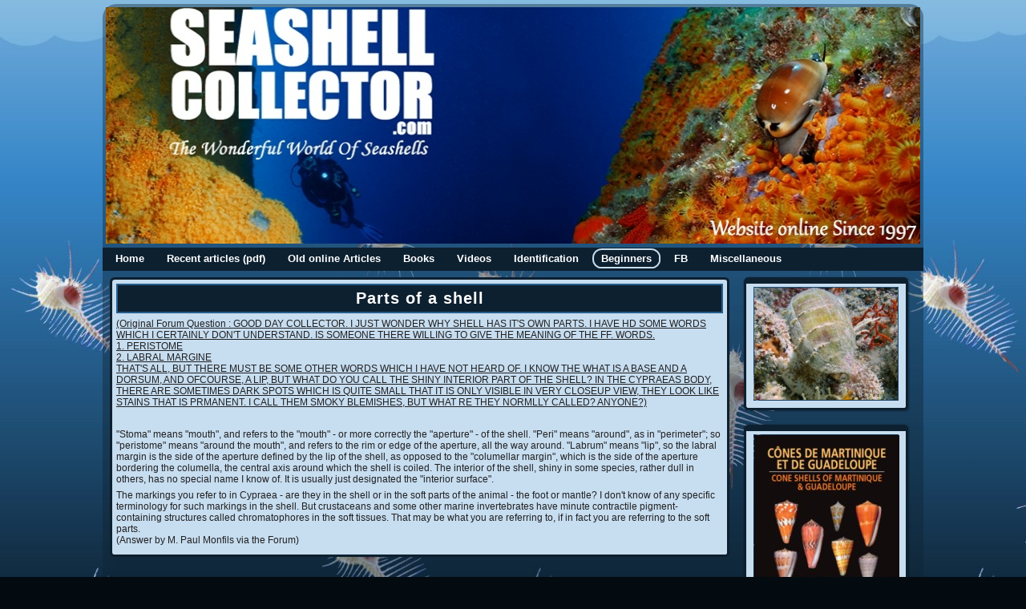

--- FILE ---
content_type: text/html; charset=UTF-8
request_url: http://www.seashell-collector.com/beginners/faq-f46/parts-of-a-shell.html
body_size: 4955
content:
<!DOCTYPE html PUBLIC "-//W3C//DTD XHTML 1.0 Transitional//EN" "http://www.w3.org/TR/xhtml1/DTD/xhtml1-transitional.dtd">
<html xmlns="http://www.w3.org/1999/xhtml" xml:lang="en" dir="ltr" lang="en-US">  
  <head>
	  
    <!-- Infos titre --> 	     
    <title>SEASHELL COLLECTORS | Parts of a shell      
    </title>	     
    <base href="/" />	     
    <!-- Balise Infos --> 	     
    <meta http-equiv="Content-Type" content="text/html; charset=UTF-8" />	     
    <meta http-equiv="X-UA-Compatible" content="IE=EmulateIE7" />	     
    <link rel="stylesheet" href="assets/templates/seashell/style.css" type="text/css" media="screen" />
    <link rel="stylesheet" href="assets/templates/seashell/Previous_Next.css" type="text/css" media="screen" /> 
    
    <link media="all" type="text/css" href="assets/js/lightbox/lightbox.css" rel="stylesheet" />
    <script type="text/javascript" src="./assets/js/lightbox/lightbox.js"></script>
    <link rel="stylesheet" type="text/css" href="assets/templates/seashell/featuredcontentglider.css" />
    <script type="text/javascript" src="./assets/templates/seashell/featuredcontentglider.js"></script>
       
    <!--[if IE 6]><link rel="stylesheet" href="assets/templates/seashell/style.ie6.css" type="text/css" media="screen" /><![endif]-->
    <!--[if IE 7]><link rel="stylesheet" href="assets/templates/seashell/style.ie7.css" type="text/css" media="screen" /><![endif]-->

 </head>  
  <body>	     
    <div id="art-page-background-gradient">    
    </div>	     
    <div id="art-main">		       
      <div class="art-Sheet">			         
        <div class="art-Sheet-tl">        
        </div>			         
        <div class="art-Sheet-tr">        
        </div>			         
        <div class="art-Sheet-bl">        
        </div>			         
        <div class="art-Sheet-br">        
        </div>			         
        <div class="art-Sheet-tc">        
        </div>			         
        <div class="art-Sheet-bc">        
        </div>			         
        <div class="art-Sheet-cl">        
        </div>			         
        <div class="art-Sheet-cr">        
        </div>			         
        <div class="art-Sheet-cc">        
        </div>				         
        <div class="art-Sheet-body">					             
        <div class="art-Header">						  
            <div class="art-Header-png">
            </div>						  
            <div class="art-Header-jpeg">
            </div>						  
            <div class="art-Logo"><img width="1016" height="295" align="absMiddle" src="./assets/images/999x295xtitre2013.jpg" alt="" />
            </div>              
            <div class="art-Logo-Title"><!--<img width="0" height="0" align="absMiddle" src="./assets/images/imgtitre.png" alt="" />-->
            </div>
            <div class="art-Logo-Middle"><!--<div id="sidb1"><img src="assets/images/imgtitlemiddle/imgtitremiddle011.png" width="0" height="0" /></div>-->
            </div>              
            <div class="art-Logo-Anim"><!--<script type="text/javascript" src="./assets/js/jquery-1.2.6.pack.js"></script>
  <script type="text/javascript" src="./assets/js/simplegallery.js"></script>
  <div id="sidb2"><img src="assets/images/imgtitleright/imgtitreright053.png" width="0" height="0" /></div>
  <script type="text/javascript">
  mygallery = new simpleGallery({
  wrapperid: "sidb2", //ID of main gallery container,
  dimensions: [0, 0], //width/height of gallery in pixels. Should reflect dimensions of the images exactly
  imagearray: [["assets/images/imgtitleright/imgtitreright023.png", "", "", ""],["assets/images/imgtitleright/imgtitreright032.png", "", "", ""],["assets/images/imgtitleright/imgtitreright015.png", "", "", ""],["assets/images/imgtitleright/imgtitreright019.png", "", "", ""],["assets/images/imgtitleright/imgtitreright014.png", "", "", ""],["assets/images/imgtitleright/imgtitreright008.png", "", "", ""],["assets/images/imgtitleright/imgtitreright021.png", "", "", ""],["assets/images/imgtitleright/imgtitreright006.png", "", "", ""],["assets/images/imgtitleright/imgtitreright005.png", "", "", ""],["assets/images/imgtitleright/imgtitreright011.png", "", "", ""],["assets/images/imgtitleright/imgtitreright033.png", "", "", ""],["assets/images/imgtitleright/imgtitreright030.png", "", "", ""],["assets/images/imgtitleright/imgtitreright041.png", "", "", ""],["assets/images/imgtitleright/imgtitreright049.png", "", "", ""],["assets/images/imgtitleright/imgtitreright051.png", "", "", ""],["assets/images/imgtitleright/imgtitreright007.png", "", "", ""],["assets/images/imgtitleright/imgtitreright054.png", "", "", ""],["assets/images/imgtitleright/imgtitreright027.png", "", "", ""],["assets/images/imgtitleright/imgtitreright040.png", "", "", ""],["assets/images/imgtitleright/imgtitreright050.png", "", "", ""],["assets/images/imgtitleright/imgtitreright024.png", "", "", ""],["assets/images/imgtitleright/imgtitreright022.png", "", "", ""],["assets/images/imgtitleright/imgtitreright045.png", "", "", ""],["assets/images/imgtitleright/imgtitreright047.png", "", "", ""],["assets/images/imgtitleright/imgtitreright036.png", "", "", ""],["assets/images/imgtitleright/imgtitreright035.png", "", "", ""],["assets/images/imgtitleright/imgtitreright048.png", "", "", ""],["assets/images/imgtitleright/imgtitreright020.png", "", "", ""],["assets/images/imgtitleright/imgtitreright034.png", "", "", ""],["assets/images/imgtitleright/imgtitreright010.png", "", "", ""],["assets/images/imgtitleright/imgtitreright052.png", "", "", ""],["assets/images/imgtitleright/imgtitreright046.png", "", "", ""],["assets/images/imgtitleright/imgtitreright018.png", "", "", ""],["assets/images/imgtitleright/imgtitreright031.png", "", "", ""],["assets/images/imgtitleright/imgtitreright037.png", "", "", ""],["assets/images/imgtitleright/imgtitreright017.png", "", "", ""],["assets/images/imgtitleright/imgtitreright004.png", "", "", ""],["assets/images/imgtitleright/imgtitreright039.png", "", "", ""],["assets/images/imgtitleright/imgtitreright042.png", "", "", ""],["assets/images/imgtitleright/imgtitreright013.png", "", "", ""],["assets/images/imgtitleright/imgtitreright003.png", "", "", ""],["assets/images/imgtitleright/imgtitreright038.png", "", "", ""],["assets/images/imgtitleright/imgtitreright044.png", "", "", ""],["assets/images/imgtitleright/imgtitreright009.png", "", "", ""],["assets/images/imgtitleright/imgtitreright012.png", "", "", ""],["assets/images/imgtitleright/imgtitreright026.png", "", "", ""],["assets/images/imgtitleright/imgtitreright028.png", "", "", ""],["assets/images/imgtitleright/imgtitreright029.png", "", "", ""],["assets/images/imgtitleright/imgtitreright002.png", "", "", ""],["assets/images/imgtitleright/imgtitreright025.png", "", "", ""],["assets/images/imgtitleright/imgtitreright001.png", "", "", ""],["assets/images/imgtitleright/imgtitreright016.png", "", "", ""],["assets/images/imgtitleright/imgtitreright043.png", "", "", ""],["assets/images/imgtitleright/imgtitreright053.png", "", "", ""] ], 
  autoplay: [1, 7000, 99999999], //[auto_play_boolean, delay_btw_slide_millisec, cycles_before_stopping_int]
	persist: false, //remember last viewed slide and recall within same session?
	fadeduration: 2000 //transition duration (milliseconds)
 })
 </script>-->
            </div>              
            <div align="center"><!--
           
           [[WebLoginPE? &type=`simple` &loginFormTpl=`wl.login` &successTpl=`wl.success` &resetTpl=`wl.forgot` &loHomeId=`887` &regHomeId=`1027` &profileHomeId=`1065`]]--> 
            </div>
            </div>			      
          </div>  
        <div class="art-nav">						               
            <div class="l">            
            </div>						               
            <div class="r">            
            </div><ul  class="art-menu">
        <li><a href="http://www.seashell-collector.com/" ><span class="l"></span><span class="r"></span><span class="t" title="Home">Home</span></a>
</li>
<li><a href="/articles-pdf/" ><span class="l"></span><span class="r"></span><span class="t" title="Recent articles (pdf)">Recent articles (pdf)</span></a>
</li>
<li><a href="https://www.seashell-collector.com/articles/general_articles/" ><span class="l"></span><span class="r"></span><span class="t" title="Old online Articles">Old online Articles</span></a><ul>
<li><a href="/articles/general_articles/" title="Seashell-Collector Articles">Seashell-Collector Articles</a></li>
<li><a href="/articles/iconographies/" title="Iconographies">Iconographies</a></li>
<li><a href="/articles/interviews/" title="Seashell-Collector Interviews">Seashell-Collector Interviews</a></li>
<li><a href="/articles/shell_shows/" title="Shell Shows">Shell Shows</a></li>
<li><a href="/articles/theconecollector.html" title="The Cone Collector Newsletter">The Cone Collector</a></li>

</ul>
</li>
<li><a href="/books/" ><span class="l"></span><span class="r"></span><span class="t" title="Books">Books</span></a>
</li>
<li><a href="/videos-youtube/" ><span class="l"></span><span class="r"></span><span class="t" title="Videos">Videos</span></a><ul>
<li><a href="/videos-youtube/on-the-field-videos/" title="ON THE FIELD VIDEOS">ON THE FIELD VIDEOS</a></li>
<li><a href="/videos-youtube/tutorials-videos.html" title="TUTORIALS VIDEOS">TUTORIALS VIDEOS</a></li>
<li><a href="/videos-youtube/book-reviews/" title="BOOK REVIEWS">BOOK REVIEWS</a></li>
<li><a href="/videos-youtube/science-shells.html" title="SCIENCE &amp; SHELLS">SCIENCE &amp; SHELLS</a></li>
<li><a href="/videos-youtube/shell-shows.html" title="SHELL SHOWS">SHELL SHOWS</a></li>
<li><a href="/videos-youtube/shell-collections.html" title="SHELL COLLECTIONS">SHELL COLLECTIONS</a></li>

</ul>
</li>
<li><a href="/identification_help/" ><span class="l"></span><span class="r"></span><span class="t" title="Identification Help">Identification</span></a><ul>
<li><a href="/identification_help/family_id.html" title="Family Identification Page">Family Identification Page</a></li>
<li><a href="/identification_help/forum-identification-help.html" title="Forum Identification Help">Forum Identification Help</a></li>

</ul>
</li>
<li><a href="http://www.seashell-collector.com/beginners/tutorials-youtube-videos.html"  class="active"><span class="l"></span><span class="r"></span><span class="t" title="Beginners">Beginners</span></a><ul>
<li><a href="/beginners/searching.html" title="Searching Seashells">Searching Seashells</a></li>
<li><a href="/beginners/tutorials-youtube-videos.html" title="Tutorials (YouTube videos)">Tutorials (YouTube videos)</a></li>
<li><a href="/beginners/cleaning.html" title="Ressource sans titre">Cleaning Seashells</a></li>
<li><a href="/beginners/storing-seashells-2.html" title="Storing Seashells">Storing Seashells</a></li>
<li><a href="/beginners/faq-f46/" title="Frequently Asked Questions">Frequently Asked Questions</a></li>
<li><a href="/beginners/seashells-feeding-habits.html" title="Seashells Feeding Habits">Seashells Feeding Habits</a></li>
<li><a href="/beginners/seashells-camouflage.html" title="Seashells &amp; Camouflage">Seashells &amp; Camouflage</a></li>
<li><a href="/beginners/doug_bren_juin01.html" title="Safe Collecting">Safe Collecting</a></li>
<li><a href="/beginners/latin.html" title="Nomenclature Basic Rules">Nomenclature Basic Rules</a></li>
<li><a href="/beginners/museumabbrev.html" title="Museum Abbreviations">Museum Abbreviations</a></li>
<li><a href="/beginners/bring-back-shells-from-trips.html" title="Bring back shells from trips">Bring back shells from trips</a></li>
<li><a href="/beginners/shelling-equipment-to-go-snorkeling.html" title="Shelling equipment to go snorkeling">Shelling equipment</a></li>

</ul>
</li>
<li><a href="https://www.facebook.com/seashell.channel.3" ><span class="l"></span><span class="r"></span><span class="t" title="Facebook">FB</span></a>
</li>
<li><a href="/miscellaneous/"  class="last"><span class="l"></span><span class="r"></span><span class="t" title="Miscellaneous">Miscellaneous</span></a><ul>
<li><a href="/miscellaneous/history.html" title="Website History &amp; Introducing">Website History</a></li>
<li><a href="/miscellaneous/contact_authors.html" title="About Author">About Author</a></li>

</ul>
</li>

          
          </div>          					                                
          <div class="art-contentLayout">						             
            <div class="art-content">							               
              <div class="art-Post">								                 
                <div class="art-Post-tl">                
                </div>								                 
                <div class="art-Post-tr">                
                </div>								                 
                <div class="art-Post-bl">                
                </div>								                 
                <div class="art-Post-br">                
                </div>								                 
                <div class="art-Post-tc">                
                </div>								                 
                <div class="art-Post-bc">                
                </div>								                 
                <div class="art-Post-cl">                
                </div>								                 
                <div class="art-Post-cr">                
                </div>								                 
                <div class="art-Post-cc">                
                </div>									                 
                <div class="art-Post-body">										                   
                  <div class="art-Post-inner">											                     
                    <div class="art-PostMetadataHeader">												                       
                      <h2 class="art-PostHeader"> <strong>Parts of a shell </strong> </h2>											                     
                    </div>											                     
                    <div class="art-PostContent">												                       
                      <p><p><u>(Original Forum Question : GOOD DAY COLLECTOR. I JUST WONDER WHY SHELL HAS IT&#39;S OWN PARTS. I HAVE HD SOME WORDS WHICH I CERTAINLY DON&#39;T UNDERSTAND. IS SOMEONE THERE WILLING TO GIVE THE MEANING OF THE FF. WORDS.<br />
1. PERISTOME<br />
2. LABRAL MARGINE<br />
THAT&#39;S ALL, BUT THERE MUST BE SOME OTHER WORDS WHICH I HAVE NOT HEARD OF. I KNOW THE WHAT IS A BASE AND A DORSUM, AND OFCOURSE, A LIP, BUT WHAT DO YOU CALL THE SHINY INTERIOR PART OF THE SHELL? IN THE CYPRAEAS BODY, THERE ARE SOMETIMES DARK SPOTS WHICH IS QUITE SMALL THAT IT IS ONLY VISIBLE IN VERY CLOSEUP VIEW, THEY LOOK LIKE STAINS THAT IS PRMANENT. I CALL THEM SMOKY BLEMISHES, BUT WHAT RE THEY NORMLLY CALLED? ANYONE?)</u></p>

<p>&nbsp;</p>

<p>&quot;Stoma&quot; means &quot;mouth&quot;, and refers to the &quot;mouth&quot; - or more correctly the &quot;aperture&quot; - of the shell. &quot;Peri&quot; means &quot;around&quot;, as in &quot;perimeter&quot;; so &quot;peristome&quot; means &quot;around the mouth&quot;, and refers to the rim or edge of the aperture, all the way around. &quot;Labrum&quot; means &quot;lip&quot;, so the labral margin is the side of the aperture defined by the lip of the shell, as opposed to the &quot;columellar margin&quot;, which is the side of the aperture bordering the columella, the central axis around which the shell is coiled. The interior of the shell, shiny in some species, rather dull in others, has no special name I know of. It is usually just designated the &quot;interior surface&quot;.</p>

<p>The markings you refer to in Cypraea - are they in the shell or in the soft parts of the animal - the foot or mantle? I don&#39;t know of any specific terminology for such markings in the shell. But crustaceans and some other marine invertebrates have minute contractile pigment-containing structures called chromatophores in the soft tissues. That may be what you are referring to, if in fact you are referring to the soft parts.<br />
(Answer by M. Paul Monfils via the Forum)</p>
                       
                      </p>											                     
                    </div>											                     
                    <div class="cleared">                    
                    </div>										                   
                  </div>										                   
                  <div class="cleared">                  
                  </div>									                 
                </div>								               
              </div>					  	             
            </div>							 						             
            <div class="art-sidebar1">                                       
            <div class="art-Block">								                 
              <div class="art-Block-tl">                
              </div>								                 
              <div class="art-Block-tr">                
              </div>								                 
              <div class="art-Block-bl">                
              </div>								                 
              <div class="art-Block-br">                
              </div>								                 
              <div class="art-Block-tc">                
              </div>								                 
              <div class="art-Block-bc">                
              </div>								                 
              <div class="art-Block-cl">                
              </div>								                 
              <div class="art-Block-cr">                
              </div>								                 
              <div class="art-Block-body">  									                   
                <div class="art-BlockContent">    									                     
                  <div class="art-BlockContent-body">
                  <script type="text/javascript" src="./assets/js/jquery-1.2.6.pack.js"></script>
  <script type="text/javascript" src="./assets/js/simplegallery.js"></script>
  <div id="Block4"><img src="assets/images/imgbook/seychellesv2.jpg" width="179" height="258" /></div>
  <script type="text/javascript">
  mygallery = new simpleGallery({
  wrapperid: "Block4", //ID of main gallery container,
  dimensions: [179, 258], //width/height of gallery in pixels. Should reflect dimensions of the images exactly
  imagearray: [["assets/images/imgbook/antilles.jpg", "", "", ""],["assets/images/imgbook/marquises.jpg", "", "", ""],["assets/images/imgbook/seychellesv2.jpg", "", "", ""] ], 
  autoplay: [1, 10000, 99999999], //[auto_play_boolean, delay_btw_slide_millisec, cycles_before_stopping_int]
	persist: false, //remember last viewed slide and recall within same session?
	fadeduration: 2000 //transition duration (milliseconds)
 })
 </script>
                  </div>										                   
                </div>									                   
 <div class="cleared">                  
                  </div>									                 
                </div>								               
              </div>					  	             
            </div>							 						             
            <div class="art-sidebar1">                                       
            <div class="art-Block">								                 
              <div class="art-Block-tl">                
              </div>								                 
              <div class="art-Block-tr">                
              </div>								                 
              <div class="art-Block-bl">                
              </div>								                 
              <div class="art-Block-br">                
              </div>								                 
              <div class="art-Block-tc">                
              </div>								                 
              <div class="art-Block-bc">                
              </div>								                 
              <div class="art-Block-cl">                
              </div>								                 
              <div class="art-Block-cr">                
              </div>								                 
              <div class="art-Block-body">  									                   
                <div class="art-BlockContent">    									                     
                  <div class="art-BlockContent-body">
                    <a href="https://www.seashell-collector.com/books/" target="_blank" title="BOOKS"><img src="./assets/images/BOOK%20181%20MARTv1.jpg" /></a>			                     
                  </div>									                   
                </div>									                   
                <div class="cleared">                  
                </div>								                 
              </div>							               
            </div>                                                                        
            <div class="art-Block">								                 
              <div class="art-Block-tl">                
              </div>								                 
              <div class="art-Block-tr">                
              </div>								                 
              <div class="art-Block-bl">                
              </div>								                 
              <div class="art-Block-br">                
              </div>								                 
              <div class="art-Block-tc">                
              </div>								                 
              <div class="art-Block-bc">                
              </div>								                 
              <div class="art-Block-cl">                
              </div>								                 
              <div class="art-Block-cr">                
              </div>								                 
              <div class="art-Block-body">  									                   
                <div class="art-BlockContent">    									                     
                  <div class="art-BlockContent-body">
                    <a href="https://forum.seashell-collector.com/" target="_blank" title="Forum"><img src="./assets/images/logodroiteforum.jpg" /></a>		                     
                  </div>								                   
                </div>									                   
                <div class="cleared">                             
                </div>								                 
              </div>							               
            </div>
            <div class="art-Block">								                                  
              <div class="art-Block-tl">                                 
              </div>								                                  
              <div class="art-Block-tr">                                 
              </div>								                                  
              <div class="art-Block-bl">                                 
              </div>								                                  
              <div class="art-Block-br">                                 
              </div>								                                  
              <div class="art-Block-tc">                                 
              </div>								                                  
              <div class="art-Block-bc">                                 
              </div>								                                  
              <div class="art-Block-cl">                                 
              </div>								                                  
              <div class="art-Block-cr">                                 
              </div>								                                  
              <div class="art-Block-body">  									                                      
                <div class="art-BlockContent">    									                                          
                  <div class="art-BlockContent-body">
                  <script type="text/javascript" src="./assets/js/jquery-1.2.6.pack.js"></script>
  <script type="text/javascript" src="./assets/js/simplegallery.js"></script>
  <div id="Block4"><img src="assets/images/imgdroite/imgdroite007.jpg" width="179" height="140" /></div>
  <script type="text/javascript">
  mygallery = new simpleGallery({
  wrapperid: "Block4", //ID of main gallery container,
  dimensions: [179, 140], //width/height of gallery in pixels. Should reflect dimensions of the images exactly
  imagearray: [["assets/images/imgdroite/imgdroite022.jpg", "", "", ""],["assets/images/imgdroite/imgdroite021.jpg", "", "", ""],["assets/images/imgdroite/imgdroite016.jpg", "", "", ""],["assets/images/imgdroite/imgdroite039.jpg", "", "", ""],["assets/images/imgdroite/imgdroite034.jpg", "", "", ""],["assets/images/imgdroite/imgdroite006.jpg", "", "", ""],["assets/images/imgdroite/imgdroite033.jpg", "", "", ""],["assets/images/imgdroite/imgdroite003.jpg", "", "", ""],["assets/images/imgdroite/imgdroite008.jpg", "", "", ""],["assets/images/imgdroite/imgdroite028.jpg", "", "", ""],["assets/images/imgdroite/imgdroite023.jpg", "", "", ""],["assets/images/imgdroite/imgdroite012.jpg", "", "", ""],["assets/images/imgdroite/imgdroite024.jpg", "", "", ""],["assets/images/imgdroite/imgdroite013.jpg", "", "", ""],["assets/images/imgdroite/imgdroite014.jpg", "", "", ""],["assets/images/imgdroite/imgdroite031.jpg", "", "", ""],["assets/images/imgdroite/imgdroite009.jpg", "", "", ""],["assets/images/imgdroite/imgdroite037.jpg", "", "", ""],["assets/images/imgdroite/imgdroite001.jpg", "", "", ""],["assets/images/imgdroite/imgdroite018.jpg", "", "", ""],["assets/images/imgdroite/imgdroite027.jpg", "", "", ""],["assets/images/imgdroite/imgdroite020.jpg", "", "", ""],["assets/images/imgdroite/imgdroite035.jpg", "", "", ""],["assets/images/imgdroite/imgdroite030.jpg", "", "", ""],["assets/images/imgdroite/imgdroite010.jpg", "", "", ""],["assets/images/imgdroite/imgdroite032.jpg", "", "", ""],["assets/images/imgdroite/imgdroite015.jpg", "", "", ""],["assets/images/imgdroite/imgdroite002.jpg", "", "", ""],["assets/images/imgdroite/imgdroite004.jpg", "", "", ""],["assets/images/imgdroite/imgdroite026.jpg", "", "", ""],["assets/images/imgdroite/imgdroite005.jpg", "", "", ""],["assets/images/imgdroite/imgdroite011.jpg", "", "", ""],["assets/images/imgdroite/imgdroite038.jpg", "", "", ""],["assets/images/imgdroite/imgdroite017.jpg", "", "", ""],["assets/images/imgdroite/imgdroite019.jpg", "", "", ""],["assets/images/imgdroite/imgdroite025.jpg", "", "", ""],["assets/images/imgdroite/imgdroite036.jpg", "", "", ""],["assets/images/imgdroite/imgdroite029.jpg", "", "", ""],["assets/images/imgdroite/imgdroite007.jpg", "", "", ""] ], 
  autoplay: [1, 10000, 99999999], //[auto_play_boolean, delay_btw_slide_millisec, cycles_before_stopping_int]
	persist: false, //remember last viewed slide and recall within same session?
	fadeduration: 2000 //transition duration (milliseconds)
 })
 </script>
                  </div>									                                      
                </div>									                                      
                <div class="cleared">                                     
                </div>								                                  
              </div>							                            
            </div>
            <div class="art-Block">								                                  
              <div class="art-Block-tl">                                 
              </div>								                                  
              <div class="art-Block-tr">                                 
              </div>								                                  
              <div class="art-Block-bl">                                 
              </div>								                                  
              <div class="art-Block-br">                                 
              </div>								                                  
              <div class="art-Block-tc">                                 
              </div>								                                  
              <div class="art-Block-bc">                                 
              </div>								                                  
              <div class="art-Block-cl">                                 
              </div>								                                  
              <div class="art-Block-cr">                                 
              </div>								                                  
              <div class="art-Block-body">  									                                      
                <div class="art-BlockContent">    									                                          
                  <div class="art-BlockContent-body">
                    <a href="https://www.youtube.com/c/SeashellsMineralsChannel" target="_self" title="WWS"><img src="./assets/images/WWS180x140.png" /></a>
                  </div>									                                      
                </div>									                                      
                <div class="cleared">                                     
                </div>								                                  
              </div>							                            
            </div>			 			
            <div class="art-Block">								                                  
              <div class="art-Block-tl">                                 
              </div>								                                  
              <div class="art-Block-tr">                                 
              </div>								                                  
              <div class="art-Block-bl">                                 
              </div>								                                  
              <div class="art-Block-br">                                 
              </div>								                                  
              <div class="art-Block-tc">                                 
              </div>								                                  
              <div class="art-Block-bc">                                 
              </div>								                                  
              <div class="art-Block-cl">                                 
              </div>								                                  
              <div class="art-Block-cr">                                 
              </div>								                                  
              <div class="art-Block-body">  									                                      
                <div class="art-BlockContent">    									                                          
                  <div class="art-BlockContent-body"> 
                    <div align="center">             
                      <a href="https://forum.seashell-collector.com/" target="_self">
                        <img src="./assets/images/logodroiteforum.jpg" height="140" width="179" /></a>            
                    </div> 		                  
                  </div>									                                      
                </div>									                                      
                <div class="cleared">                                     
                </div>								                                  
              </div>							                            
            </div>			               
          </div>					           
          </div>					                                
          <div class="art-Footer">							             
            <div class="art-Footer-inner">								               
              <div class="art-Footer-text">									                 
                <div>
<table border="0" style="width:990px">
	<tbody>
		<tr>
			<td><img src="./assets/images/footerGAUCHEsm.jpg" style="height:50px; width:100px" /></td>
			<td>
			<p><span style="color:#ffffff"><span style="font-family:Arial,Helvetica,sans-serif; font-size:small"><span style="color:#ffffff">Copyright &copy; 1997-2025 SEASHELL-COLLECTOR.COM, ALL RIGHTS RESERVED</span></span></span></p>

			<p><span style="font-family:Arial,Helvetica,sans-serif; font-size:small"><span style="color:#ffffff">All images on this website are fully protected by copyright laws, Any unauthorized use of these images is strictly prohibited</span></span></p>
			</td>
			<td><img src="./assets/images/footerDROITEsm.jpg" style="height:50px; width:100px" /></td>
		</tr>
	</tbody>
</table>
</div>
								               
              </div>							             
            </div>							             
            <div class="art-Footer-background">            
            </div>						           
          </div>						           
          <div class="cleared">          
          </div>				         
        </div>		       
      </div>		       
      <div class="cleared">      
      </div>	     
    </div>  
  </body>
</html>